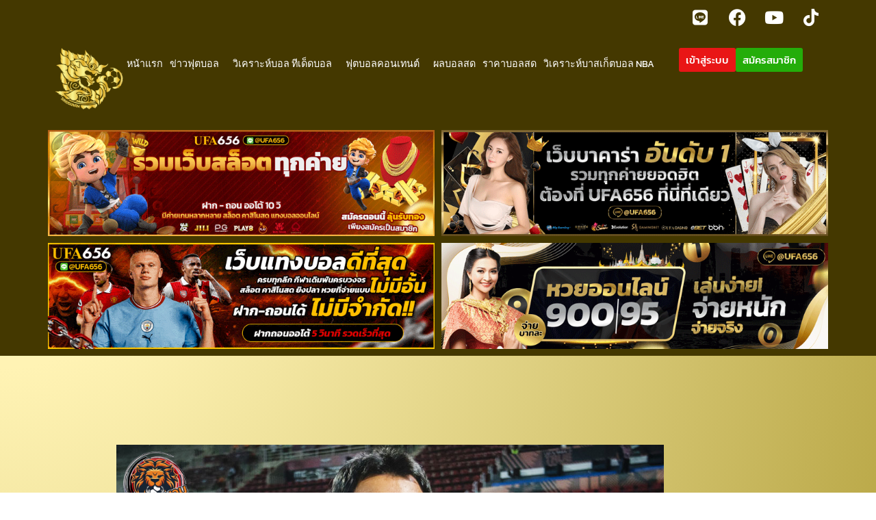

--- FILE ---
content_type: text/html; charset=UTF-8
request_url: https://singsanam.com/30789-2/
body_size: 15921
content:
<!doctype html>
<html lang="en-US" prefix="og: https://ogp.me/ns#">
<head>
	<meta charset="UTF-8">
	<meta name="viewport" content="width=device-width, initial-scale=1">
	<link rel="profile" href="https://gmpg.org/xfn/11">
	
<!-- Search Engine Optimization by Rank Math PRO - https://rankmath.com/ -->
<title>ทำทุกอย่างแล้ว! &quot;โค้ชแบน&quot; ชี้ไม่เข้าใจ &quot;แข้งเทพ&quot; ยิ่งเล่นยิ่งดรอปเกมเจ๊า &quot;บีจี&quot; 1-1 - singsanam.com</title>
<meta name="description" content="ธชตวัน ศรีปาน เฮดโค้ชสโมสรทรู แบงค็อก ยูไนเต็ด เผย ทำทุกวิถีทางแล้ว แต่ไม่เข้าใจ &quot;แข้งเทพ&quot; ยิ่งเล่นยิ่งดรอปลง เกมเปิดบ้านเสมอ บีจี ปทุม ยูไนเต็ด 1-1"/>
<meta name="robots" content="index, follow, max-snippet:-1, max-video-preview:-1, max-image-preview:large"/>
<link rel="canonical" href="https://singsanam.com/30789-2/" />
<meta property="og:locale" content="en_US" />
<meta property="og:type" content="article" />
<meta property="og:title" content="ทำทุกอย่างแล้ว! &quot;โค้ชแบน&quot; ชี้ไม่เข้าใจ &quot;แข้งเทพ&quot; ยิ่งเล่นยิ่งดรอปเกมเจ๊า &quot;บีจี&quot; 1-1 - singsanam.com" />
<meta property="og:description" content="ธชตวัน ศรีปาน เฮดโค้ชสโมสรทรู แบงค็อก ยูไนเต็ด เผย ทำทุกวิถีทางแล้ว แต่ไม่เข้าใจ &quot;แข้งเทพ&quot; ยิ่งเล่นยิ่งดรอปลง เกมเปิดบ้านเสมอ บีจี ปทุม ยูไนเต็ด 1-1" />
<meta property="og:url" content="https://singsanam.com/30789-2/" />
<meta property="og:site_name" content="singsanam.com" />
<meta property="article:section" content="ข่าวฟุตบอลไทย" />
<meta property="og:updated_time" content="2022-03-06T05:35:30+07:00" />
<meta property="og:image" content="https://singsanam.com/wp-content/uploads/2022/03/ปกข่าวลงเว็บ-copy-32.jpg" />
<meta property="og:image:secure_url" content="https://singsanam.com/wp-content/uploads/2022/03/ปกข่าวลงเว็บ-copy-32.jpg" />
<meta property="og:image:width" content="1024" />
<meta property="og:image:height" content="576" />
<meta property="og:image:alt" content="ทำทุกอย่างแล้ว! &#8220;โค้ชแบน&#8221; ชี้ไม่เข้าใจ &#8220;แข้งเทพ&#8221; ยิ่งเล่นยิ่งดรอปเกมเจ๊า &#8220;บีจี&#8221; 1-1" />
<meta property="og:image:type" content="image/jpeg" />
<meta property="article:published_time" content="2022-03-06T05:35:06+07:00" />
<meta property="article:modified_time" content="2022-03-06T05:35:30+07:00" />
<meta name="twitter:card" content="summary_large_image" />
<meta name="twitter:title" content="ทำทุกอย่างแล้ว! &quot;โค้ชแบน&quot; ชี้ไม่เข้าใจ &quot;แข้งเทพ&quot; ยิ่งเล่นยิ่งดรอปเกมเจ๊า &quot;บีจี&quot; 1-1 - singsanam.com" />
<meta name="twitter:description" content="ธชตวัน ศรีปาน เฮดโค้ชสโมสรทรู แบงค็อก ยูไนเต็ด เผย ทำทุกวิถีทางแล้ว แต่ไม่เข้าใจ &quot;แข้งเทพ&quot; ยิ่งเล่นยิ่งดรอปลง เกมเปิดบ้านเสมอ บีจี ปทุม ยูไนเต็ด 1-1" />
<meta name="twitter:image" content="https://singsanam.com/wp-content/uploads/2022/03/ปกข่าวลงเว็บ-copy-32.jpg" />
<meta name="twitter:label1" content="Written by" />
<meta name="twitter:data1" content="Editor" />
<meta name="twitter:label2" content="Time to read" />
<meta name="twitter:data2" content="1 minute" />
<script type="application/ld+json" class="rank-math-schema-pro">{"@context":"https://schema.org","@graph":[{"@type":["Person","Organization"],"@id":"https://singsanam.com/#person","name":"akariansathian","logo":{"@type":"ImageObject","@id":"https://singsanam.com/#logo","url":"https://singsanam.com/wp-content/uploads/2021/03/singsanam-logo-1.png","contentUrl":"https://singsanam.com/wp-content/uploads/2021/03/singsanam-logo-1.png","caption":"akariansathian","inLanguage":"en-US","width":"620","height":"120"},"image":{"@type":"ImageObject","@id":"https://singsanam.com/#logo","url":"https://singsanam.com/wp-content/uploads/2021/03/singsanam-logo-1.png","contentUrl":"https://singsanam.com/wp-content/uploads/2021/03/singsanam-logo-1.png","caption":"akariansathian","inLanguage":"en-US","width":"620","height":"120"}},{"@type":"WebSite","@id":"https://singsanam.com/#website","url":"https://singsanam.com","name":"akariansathian","publisher":{"@id":"https://singsanam.com/#person"},"inLanguage":"en-US"},{"@type":"ImageObject","@id":"https://singsanam.com/wp-content/uploads/2022/03/\u0e1b\u0e01\u0e02\u0e48\u0e32\u0e27\u0e25\u0e07\u0e40\u0e27\u0e47\u0e1a-copy-32.jpg","url":"https://singsanam.com/wp-content/uploads/2022/03/\u0e1b\u0e01\u0e02\u0e48\u0e32\u0e27\u0e25\u0e07\u0e40\u0e27\u0e47\u0e1a-copy-32.jpg","width":"1024","height":"576","inLanguage":"en-US"},{"@type":"WebPage","@id":"https://singsanam.com/30789-2/#webpage","url":"https://singsanam.com/30789-2/","name":"\u0e17\u0e33\u0e17\u0e38\u0e01\u0e2d\u0e22\u0e48\u0e32\u0e07\u0e41\u0e25\u0e49\u0e27! &quot;\u0e42\u0e04\u0e49\u0e0a\u0e41\u0e1a\u0e19&quot; \u0e0a\u0e35\u0e49\u0e44\u0e21\u0e48\u0e40\u0e02\u0e49\u0e32\u0e43\u0e08 &quot;\u0e41\u0e02\u0e49\u0e07\u0e40\u0e17\u0e1e&quot; \u0e22\u0e34\u0e48\u0e07\u0e40\u0e25\u0e48\u0e19\u0e22\u0e34\u0e48\u0e07\u0e14\u0e23\u0e2d\u0e1b\u0e40\u0e01\u0e21\u0e40\u0e08\u0e4a\u0e32 &quot;\u0e1a\u0e35\u0e08\u0e35&quot; 1-1 - singsanam.com","datePublished":"2022-03-06T05:35:06+07:00","dateModified":"2022-03-06T05:35:30+07:00","isPartOf":{"@id":"https://singsanam.com/#website"},"primaryImageOfPage":{"@id":"https://singsanam.com/wp-content/uploads/2022/03/\u0e1b\u0e01\u0e02\u0e48\u0e32\u0e27\u0e25\u0e07\u0e40\u0e27\u0e47\u0e1a-copy-32.jpg"},"inLanguage":"en-US"},{"@type":"Person","@id":"https://singsanam.com/author/editor/","name":"Editor","url":"https://singsanam.com/author/editor/","image":{"@type":"ImageObject","@id":"https://secure.gravatar.com/avatar/4f942f9e90bbb4c7931ee087d631186e1ec057140bf1ed361bc1b816d1b16bab?s=96&amp;d=mm&amp;r=g","url":"https://secure.gravatar.com/avatar/4f942f9e90bbb4c7931ee087d631186e1ec057140bf1ed361bc1b816d1b16bab?s=96&amp;d=mm&amp;r=g","caption":"Editor","inLanguage":"en-US"}},{"@type":"BlogPosting","headline":"\u0e17\u0e33\u0e17\u0e38\u0e01\u0e2d\u0e22\u0e48\u0e32\u0e07\u0e41\u0e25\u0e49\u0e27! &quot;\u0e42\u0e04\u0e49\u0e0a\u0e41\u0e1a\u0e19&quot; \u0e0a\u0e35\u0e49\u0e44\u0e21\u0e48\u0e40\u0e02\u0e49\u0e32\u0e43\u0e08 &quot;\u0e41\u0e02\u0e49\u0e07\u0e40\u0e17\u0e1e&quot; \u0e22\u0e34\u0e48\u0e07\u0e40\u0e25\u0e48\u0e19\u0e22\u0e34\u0e48\u0e07\u0e14\u0e23\u0e2d\u0e1b\u0e40\u0e01\u0e21\u0e40\u0e08\u0e4a\u0e32","datePublished":"2022-03-06T05:35:06+07:00","dateModified":"2022-03-06T05:35:30+07:00","articleSection":"\u0e02\u0e48\u0e32\u0e27\u0e1f\u0e38\u0e15\u0e1a\u0e2d\u0e25\u0e44\u0e17\u0e22","author":{"@id":"https://singsanam.com/author/editor/","name":"Editor"},"publisher":{"@id":"https://singsanam.com/#person"},"description":"\u0e18\u0e0a\u0e15\u0e27\u0e31\u0e19 \u0e28\u0e23\u0e35\u0e1b\u0e32\u0e19 \u0e40\u0e2e\u0e14\u0e42\u0e04\u0e49\u0e0a\u0e2a\u0e42\u0e21\u0e2a\u0e23\u0e17\u0e23\u0e39 \u0e41\u0e1a\u0e07\u0e04\u0e47\u0e2d\u0e01 \u0e22\u0e39\u0e44\u0e19\u0e40\u0e15\u0e47\u0e14 \u0e40\u0e1c\u0e22 \u0e17\u0e33\u0e17\u0e38\u0e01\u0e27\u0e34\u0e16\u0e35\u0e17\u0e32\u0e07\u0e41\u0e25\u0e49\u0e27 \u0e41\u0e15\u0e48\u0e44\u0e21\u0e48\u0e40\u0e02\u0e49\u0e32\u0e43\u0e08 &quot;\u0e41\u0e02\u0e49\u0e07\u0e40\u0e17\u0e1e&quot; \u0e22\u0e34\u0e48\u0e07\u0e40\u0e25\u0e48\u0e19\u0e22\u0e34\u0e48\u0e07\u0e14\u0e23\u0e2d\u0e1b\u0e25\u0e07 \u0e40\u0e01\u0e21\u0e40\u0e1b\u0e34\u0e14\u0e1a\u0e49\u0e32\u0e19\u0e40\u0e2a\u0e21\u0e2d \u0e1a\u0e35\u0e08\u0e35 \u0e1b\u0e17\u0e38\u0e21 \u0e22\u0e39\u0e44\u0e19\u0e40\u0e15\u0e47\u0e14 1-1","name":"\u0e17\u0e33\u0e17\u0e38\u0e01\u0e2d\u0e22\u0e48\u0e32\u0e07\u0e41\u0e25\u0e49\u0e27! &quot;\u0e42\u0e04\u0e49\u0e0a\u0e41\u0e1a\u0e19&quot; \u0e0a\u0e35\u0e49\u0e44\u0e21\u0e48\u0e40\u0e02\u0e49\u0e32\u0e43\u0e08 &quot;\u0e41\u0e02\u0e49\u0e07\u0e40\u0e17\u0e1e&quot; \u0e22\u0e34\u0e48\u0e07\u0e40\u0e25\u0e48\u0e19\u0e22\u0e34\u0e48\u0e07\u0e14\u0e23\u0e2d\u0e1b\u0e40\u0e01\u0e21\u0e40\u0e08\u0e4a\u0e32","@id":"https://singsanam.com/30789-2/#richSnippet","isPartOf":{"@id":"https://singsanam.com/30789-2/#webpage"},"image":{"@id":"https://singsanam.com/wp-content/uploads/2022/03/\u0e1b\u0e01\u0e02\u0e48\u0e32\u0e27\u0e25\u0e07\u0e40\u0e27\u0e47\u0e1a-copy-32.jpg"},"inLanguage":"en-US","mainEntityOfPage":{"@id":"https://singsanam.com/30789-2/#webpage"}}]}</script>
<!-- /Rank Math WordPress SEO plugin -->

<link rel='dns-prefetch' href='//www.googletagmanager.com' />
<link rel="alternate" type="application/rss+xml" title="singsanam.com &raquo; Feed" href="https://singsanam.com/feed/" />
<link rel="alternate" title="oEmbed (JSON)" type="application/json+oembed" href="https://singsanam.com/wp-json/oembed/1.0/embed?url=https%3A%2F%2Fsingsanam.com%2F30789-2%2F" />
<link rel="alternate" title="oEmbed (XML)" type="text/xml+oembed" href="https://singsanam.com/wp-json/oembed/1.0/embed?url=https%3A%2F%2Fsingsanam.com%2F30789-2%2F&#038;format=xml" />
<style id='wp-img-auto-sizes-contain-inline-css'>
img:is([sizes=auto i],[sizes^="auto," i]){contain-intrinsic-size:3000px 1500px}
/*# sourceURL=wp-img-auto-sizes-contain-inline-css */
</style>
<style id='wp-emoji-styles-inline-css'>

	img.wp-smiley, img.emoji {
		display: inline !important;
		border: none !important;
		box-shadow: none !important;
		height: 1em !important;
		width: 1em !important;
		margin: 0 0.07em !important;
		vertical-align: -0.1em !important;
		background: none !important;
		padding: 0 !important;
	}
/*# sourceURL=wp-emoji-styles-inline-css */
</style>
<style id='global-styles-inline-css'>
:root{--wp--preset--aspect-ratio--square: 1;--wp--preset--aspect-ratio--4-3: 4/3;--wp--preset--aspect-ratio--3-4: 3/4;--wp--preset--aspect-ratio--3-2: 3/2;--wp--preset--aspect-ratio--2-3: 2/3;--wp--preset--aspect-ratio--16-9: 16/9;--wp--preset--aspect-ratio--9-16: 9/16;--wp--preset--color--black: #000000;--wp--preset--color--cyan-bluish-gray: #abb8c3;--wp--preset--color--white: #ffffff;--wp--preset--color--pale-pink: #f78da7;--wp--preset--color--vivid-red: #cf2e2e;--wp--preset--color--luminous-vivid-orange: #ff6900;--wp--preset--color--luminous-vivid-amber: #fcb900;--wp--preset--color--light-green-cyan: #7bdcb5;--wp--preset--color--vivid-green-cyan: #00d084;--wp--preset--color--pale-cyan-blue: #8ed1fc;--wp--preset--color--vivid-cyan-blue: #0693e3;--wp--preset--color--vivid-purple: #9b51e0;--wp--preset--gradient--vivid-cyan-blue-to-vivid-purple: linear-gradient(135deg,rgb(6,147,227) 0%,rgb(155,81,224) 100%);--wp--preset--gradient--light-green-cyan-to-vivid-green-cyan: linear-gradient(135deg,rgb(122,220,180) 0%,rgb(0,208,130) 100%);--wp--preset--gradient--luminous-vivid-amber-to-luminous-vivid-orange: linear-gradient(135deg,rgb(252,185,0) 0%,rgb(255,105,0) 100%);--wp--preset--gradient--luminous-vivid-orange-to-vivid-red: linear-gradient(135deg,rgb(255,105,0) 0%,rgb(207,46,46) 100%);--wp--preset--gradient--very-light-gray-to-cyan-bluish-gray: linear-gradient(135deg,rgb(238,238,238) 0%,rgb(169,184,195) 100%);--wp--preset--gradient--cool-to-warm-spectrum: linear-gradient(135deg,rgb(74,234,220) 0%,rgb(151,120,209) 20%,rgb(207,42,186) 40%,rgb(238,44,130) 60%,rgb(251,105,98) 80%,rgb(254,248,76) 100%);--wp--preset--gradient--blush-light-purple: linear-gradient(135deg,rgb(255,206,236) 0%,rgb(152,150,240) 100%);--wp--preset--gradient--blush-bordeaux: linear-gradient(135deg,rgb(254,205,165) 0%,rgb(254,45,45) 50%,rgb(107,0,62) 100%);--wp--preset--gradient--luminous-dusk: linear-gradient(135deg,rgb(255,203,112) 0%,rgb(199,81,192) 50%,rgb(65,88,208) 100%);--wp--preset--gradient--pale-ocean: linear-gradient(135deg,rgb(255,245,203) 0%,rgb(182,227,212) 50%,rgb(51,167,181) 100%);--wp--preset--gradient--electric-grass: linear-gradient(135deg,rgb(202,248,128) 0%,rgb(113,206,126) 100%);--wp--preset--gradient--midnight: linear-gradient(135deg,rgb(2,3,129) 0%,rgb(40,116,252) 100%);--wp--preset--font-size--small: 13px;--wp--preset--font-size--medium: 20px;--wp--preset--font-size--large: 36px;--wp--preset--font-size--x-large: 42px;--wp--preset--spacing--20: 0.44rem;--wp--preset--spacing--30: 0.67rem;--wp--preset--spacing--40: 1rem;--wp--preset--spacing--50: 1.5rem;--wp--preset--spacing--60: 2.25rem;--wp--preset--spacing--70: 3.38rem;--wp--preset--spacing--80: 5.06rem;--wp--preset--shadow--natural: 6px 6px 9px rgba(0, 0, 0, 0.2);--wp--preset--shadow--deep: 12px 12px 50px rgba(0, 0, 0, 0.4);--wp--preset--shadow--sharp: 6px 6px 0px rgba(0, 0, 0, 0.2);--wp--preset--shadow--outlined: 6px 6px 0px -3px rgb(255, 255, 255), 6px 6px rgb(0, 0, 0);--wp--preset--shadow--crisp: 6px 6px 0px rgb(0, 0, 0);}:root { --wp--style--global--content-size: 800px;--wp--style--global--wide-size: 1200px; }:where(body) { margin: 0; }.wp-site-blocks > .alignleft { float: left; margin-right: 2em; }.wp-site-blocks > .alignright { float: right; margin-left: 2em; }.wp-site-blocks > .aligncenter { justify-content: center; margin-left: auto; margin-right: auto; }:where(.wp-site-blocks) > * { margin-block-start: 24px; margin-block-end: 0; }:where(.wp-site-blocks) > :first-child { margin-block-start: 0; }:where(.wp-site-blocks) > :last-child { margin-block-end: 0; }:root { --wp--style--block-gap: 24px; }:root :where(.is-layout-flow) > :first-child{margin-block-start: 0;}:root :where(.is-layout-flow) > :last-child{margin-block-end: 0;}:root :where(.is-layout-flow) > *{margin-block-start: 24px;margin-block-end: 0;}:root :where(.is-layout-constrained) > :first-child{margin-block-start: 0;}:root :where(.is-layout-constrained) > :last-child{margin-block-end: 0;}:root :where(.is-layout-constrained) > *{margin-block-start: 24px;margin-block-end: 0;}:root :where(.is-layout-flex){gap: 24px;}:root :where(.is-layout-grid){gap: 24px;}.is-layout-flow > .alignleft{float: left;margin-inline-start: 0;margin-inline-end: 2em;}.is-layout-flow > .alignright{float: right;margin-inline-start: 2em;margin-inline-end: 0;}.is-layout-flow > .aligncenter{margin-left: auto !important;margin-right: auto !important;}.is-layout-constrained > .alignleft{float: left;margin-inline-start: 0;margin-inline-end: 2em;}.is-layout-constrained > .alignright{float: right;margin-inline-start: 2em;margin-inline-end: 0;}.is-layout-constrained > .aligncenter{margin-left: auto !important;margin-right: auto !important;}.is-layout-constrained > :where(:not(.alignleft):not(.alignright):not(.alignfull)){max-width: var(--wp--style--global--content-size);margin-left: auto !important;margin-right: auto !important;}.is-layout-constrained > .alignwide{max-width: var(--wp--style--global--wide-size);}body .is-layout-flex{display: flex;}.is-layout-flex{flex-wrap: wrap;align-items: center;}.is-layout-flex > :is(*, div){margin: 0;}body .is-layout-grid{display: grid;}.is-layout-grid > :is(*, div){margin: 0;}body{padding-top: 0px;padding-right: 0px;padding-bottom: 0px;padding-left: 0px;}a:where(:not(.wp-element-button)){text-decoration: underline;}:root :where(.wp-element-button, .wp-block-button__link){background-color: #32373c;border-width: 0;color: #fff;font-family: inherit;font-size: inherit;font-style: inherit;font-weight: inherit;letter-spacing: inherit;line-height: inherit;padding-top: calc(0.667em + 2px);padding-right: calc(1.333em + 2px);padding-bottom: calc(0.667em + 2px);padding-left: calc(1.333em + 2px);text-decoration: none;text-transform: inherit;}.has-black-color{color: var(--wp--preset--color--black) !important;}.has-cyan-bluish-gray-color{color: var(--wp--preset--color--cyan-bluish-gray) !important;}.has-white-color{color: var(--wp--preset--color--white) !important;}.has-pale-pink-color{color: var(--wp--preset--color--pale-pink) !important;}.has-vivid-red-color{color: var(--wp--preset--color--vivid-red) !important;}.has-luminous-vivid-orange-color{color: var(--wp--preset--color--luminous-vivid-orange) !important;}.has-luminous-vivid-amber-color{color: var(--wp--preset--color--luminous-vivid-amber) !important;}.has-light-green-cyan-color{color: var(--wp--preset--color--light-green-cyan) !important;}.has-vivid-green-cyan-color{color: var(--wp--preset--color--vivid-green-cyan) !important;}.has-pale-cyan-blue-color{color: var(--wp--preset--color--pale-cyan-blue) !important;}.has-vivid-cyan-blue-color{color: var(--wp--preset--color--vivid-cyan-blue) !important;}.has-vivid-purple-color{color: var(--wp--preset--color--vivid-purple) !important;}.has-black-background-color{background-color: var(--wp--preset--color--black) !important;}.has-cyan-bluish-gray-background-color{background-color: var(--wp--preset--color--cyan-bluish-gray) !important;}.has-white-background-color{background-color: var(--wp--preset--color--white) !important;}.has-pale-pink-background-color{background-color: var(--wp--preset--color--pale-pink) !important;}.has-vivid-red-background-color{background-color: var(--wp--preset--color--vivid-red) !important;}.has-luminous-vivid-orange-background-color{background-color: var(--wp--preset--color--luminous-vivid-orange) !important;}.has-luminous-vivid-amber-background-color{background-color: var(--wp--preset--color--luminous-vivid-amber) !important;}.has-light-green-cyan-background-color{background-color: var(--wp--preset--color--light-green-cyan) !important;}.has-vivid-green-cyan-background-color{background-color: var(--wp--preset--color--vivid-green-cyan) !important;}.has-pale-cyan-blue-background-color{background-color: var(--wp--preset--color--pale-cyan-blue) !important;}.has-vivid-cyan-blue-background-color{background-color: var(--wp--preset--color--vivid-cyan-blue) !important;}.has-vivid-purple-background-color{background-color: var(--wp--preset--color--vivid-purple) !important;}.has-black-border-color{border-color: var(--wp--preset--color--black) !important;}.has-cyan-bluish-gray-border-color{border-color: var(--wp--preset--color--cyan-bluish-gray) !important;}.has-white-border-color{border-color: var(--wp--preset--color--white) !important;}.has-pale-pink-border-color{border-color: var(--wp--preset--color--pale-pink) !important;}.has-vivid-red-border-color{border-color: var(--wp--preset--color--vivid-red) !important;}.has-luminous-vivid-orange-border-color{border-color: var(--wp--preset--color--luminous-vivid-orange) !important;}.has-luminous-vivid-amber-border-color{border-color: var(--wp--preset--color--luminous-vivid-amber) !important;}.has-light-green-cyan-border-color{border-color: var(--wp--preset--color--light-green-cyan) !important;}.has-vivid-green-cyan-border-color{border-color: var(--wp--preset--color--vivid-green-cyan) !important;}.has-pale-cyan-blue-border-color{border-color: var(--wp--preset--color--pale-cyan-blue) !important;}.has-vivid-cyan-blue-border-color{border-color: var(--wp--preset--color--vivid-cyan-blue) !important;}.has-vivid-purple-border-color{border-color: var(--wp--preset--color--vivid-purple) !important;}.has-vivid-cyan-blue-to-vivid-purple-gradient-background{background: var(--wp--preset--gradient--vivid-cyan-blue-to-vivid-purple) !important;}.has-light-green-cyan-to-vivid-green-cyan-gradient-background{background: var(--wp--preset--gradient--light-green-cyan-to-vivid-green-cyan) !important;}.has-luminous-vivid-amber-to-luminous-vivid-orange-gradient-background{background: var(--wp--preset--gradient--luminous-vivid-amber-to-luminous-vivid-orange) !important;}.has-luminous-vivid-orange-to-vivid-red-gradient-background{background: var(--wp--preset--gradient--luminous-vivid-orange-to-vivid-red) !important;}.has-very-light-gray-to-cyan-bluish-gray-gradient-background{background: var(--wp--preset--gradient--very-light-gray-to-cyan-bluish-gray) !important;}.has-cool-to-warm-spectrum-gradient-background{background: var(--wp--preset--gradient--cool-to-warm-spectrum) !important;}.has-blush-light-purple-gradient-background{background: var(--wp--preset--gradient--blush-light-purple) !important;}.has-blush-bordeaux-gradient-background{background: var(--wp--preset--gradient--blush-bordeaux) !important;}.has-luminous-dusk-gradient-background{background: var(--wp--preset--gradient--luminous-dusk) !important;}.has-pale-ocean-gradient-background{background: var(--wp--preset--gradient--pale-ocean) !important;}.has-electric-grass-gradient-background{background: var(--wp--preset--gradient--electric-grass) !important;}.has-midnight-gradient-background{background: var(--wp--preset--gradient--midnight) !important;}.has-small-font-size{font-size: var(--wp--preset--font-size--small) !important;}.has-medium-font-size{font-size: var(--wp--preset--font-size--medium) !important;}.has-large-font-size{font-size: var(--wp--preset--font-size--large) !important;}.has-x-large-font-size{font-size: var(--wp--preset--font-size--x-large) !important;}
:root :where(.wp-block-pullquote){font-size: 1.5em;line-height: 1.6;}
/*# sourceURL=global-styles-inline-css */
</style>
<link rel='stylesheet' id='hello-elementor-css' href='https://singsanam.com/wp-content/themes/hello-elementor/assets/css/reset.css?ver=3.4.6' media='all' />
<link rel='stylesheet' id='hello-elementor-theme-style-css' href='https://singsanam.com/wp-content/themes/hello-elementor/assets/css/theme.css?ver=3.4.6' media='all' />
<link rel='stylesheet' id='hello-elementor-header-footer-css' href='https://singsanam.com/wp-content/themes/hello-elementor/assets/css/header-footer.css?ver=3.4.6' media='all' />
<link rel='stylesheet' id='e-animation-pulse-grow-css' href='https://singsanam.com/wp-content/plugins/elementor/assets/lib/animations/styles/e-animation-pulse-grow.min.css?ver=3.34.2' media='all' />
<link rel='stylesheet' id='elementor-frontend-css' href='https://singsanam.com/wp-content/plugins/elementor/assets/css/frontend.min.css?ver=3.34.2' media='all' />
<link rel='stylesheet' id='widget-social-icons-css' href='https://singsanam.com/wp-content/plugins/elementor/assets/css/widget-social-icons.min.css?ver=3.34.2' media='all' />
<link rel='stylesheet' id='e-apple-webkit-css' href='https://singsanam.com/wp-content/plugins/elementor/assets/css/conditionals/apple-webkit.min.css?ver=3.34.2' media='all' />
<link rel='stylesheet' id='widget-image-css' href='https://singsanam.com/wp-content/plugins/elementor/assets/css/widget-image.min.css?ver=3.34.2' media='all' />
<link rel='stylesheet' id='widget-nav-menu-css' href='https://singsanam.com/wp-content/plugins/elementor-pro/assets/css/widget-nav-menu.min.css?ver=3.34.0' media='all' />
<link rel='stylesheet' id='elementor-icons-css' href='https://singsanam.com/wp-content/plugins/elementor/assets/lib/eicons/css/elementor-icons.min.css?ver=5.46.0' media='all' />
<link rel='stylesheet' id='elementor-post-9-css' href='https://singsanam.com/wp-content/uploads/elementor/css/post-9.css?ver=1769086658' media='all' />
<link rel='stylesheet' id='elementor-post-14-css' href='https://singsanam.com/wp-content/uploads/elementor/css/post-14.css?ver=1769086658' media='all' />
<link rel='stylesheet' id='elementor-post-29-css' href='https://singsanam.com/wp-content/uploads/elementor/css/post-29.css?ver=1769086658' media='all' />
<link rel='stylesheet' id='taxopress-frontend-css-css' href='https://singsanam.com/wp-content/plugins/simple-tags/assets/frontend/css/frontend.css?ver=3.43.0' media='all' />
<link rel='stylesheet' id='hello-elementor-child-style-css' href='https://singsanam.com/wp-content/themes/hello-theme-child-master/style.css?ver=2.0.0' media='all' />
<link rel='stylesheet' id='wpr-text-animations-css-css' href='https://singsanam.com/wp-content/plugins/royal-elementor-addons/assets/css/lib/animations/text-animations.min.css?ver=1.7.1045' media='all' />
<link rel='stylesheet' id='wpr-addons-css-css' href='https://singsanam.com/wp-content/plugins/royal-elementor-addons/assets/css/frontend.min.css?ver=1.7.1045' media='all' />
<link rel='stylesheet' id='font-awesome-5-all-css' href='https://singsanam.com/wp-content/plugins/elementor/assets/lib/font-awesome/css/all.min.css?ver=1.7.1045' media='all' />
<link rel='stylesheet' id='elementor-gf-local-kanit-css' href='https://singsanam.com/wp-content/uploads/elementor/google-fonts/css/kanit.css?ver=1743046625' media='all' />
<link rel='stylesheet' id='elementor-icons-shared-0-css' href='https://singsanam.com/wp-content/plugins/elementor/assets/lib/font-awesome/css/fontawesome.min.css?ver=5.15.3' media='all' />
<link rel='stylesheet' id='elementor-icons-fa-brands-css' href='https://singsanam.com/wp-content/plugins/elementor/assets/lib/font-awesome/css/brands.min.css?ver=5.15.3' media='all' />
<script data-cfasync="false" src="https://singsanam.com/wp-includes/js/jquery/jquery.min.js?ver=3.7.1" id="jquery-core-js"></script>
<script data-cfasync="false" src="https://singsanam.com/wp-includes/js/jquery/jquery-migrate.min.js?ver=3.4.1" id="jquery-migrate-js"></script>
<script src="https://singsanam.com/wp-content/plugins/simple-tags/assets/frontend/js/frontend.js?ver=3.43.0" id="taxopress-frontend-js-js"></script>
<link rel="https://api.w.org/" href="https://singsanam.com/wp-json/" /><link rel="alternate" title="JSON" type="application/json" href="https://singsanam.com/wp-json/wp/v2/posts/30789" /><link rel="EditURI" type="application/rsd+xml" title="RSD" href="https://singsanam.com/xmlrpc.php?rsd" />

<link rel='shortlink' href='https://singsanam.com/?p=30789' />
<meta name="generator" content="Site Kit by Google 1.170.0" /><meta name="generator" content="Elementor 3.34.2; features: additional_custom_breakpoints; settings: css_print_method-external, google_font-enabled, font_display-auto">
<meta name="google-site-verification" content="VPSOnICUq0cgY3NqkcrWYYhM4WS8M199Rt55FB8M9zE" />
<style>
	.-tags .elementor-post-info__terms-list-item{
		border-radius: 10px;
    background: #eeeeee;
    padding: 2px 10px;
    color: #000;
	}
	.-tags .elementor-post-info__terms-list-item:not(:last-child){
		margin-right : 5px
	}
	.-tags .elementor-post-info__terms-list-item:hover{
		color : #e56b03
	}	
	.-tags .elementor-post-info__item-prefix{
		border-radius: 10px;
    background: #e56b03;
    padding: 2px 10px;
    color: #fff;
    font-weight: bold;
	}
</style>

<!-- Meta Pixel Code -->
<script type='text/javascript'>
!function(f,b,e,v,n,t,s){if(f.fbq)return;n=f.fbq=function(){n.callMethod?
n.callMethod.apply(n,arguments):n.queue.push(arguments)};if(!f._fbq)f._fbq=n;
n.push=n;n.loaded=!0;n.version='2.0';n.queue=[];t=b.createElement(e);t.async=!0;
t.src=v;s=b.getElementsByTagName(e)[0];s.parentNode.insertBefore(t,s)}(window,
document,'script','https://connect.facebook.net/en_US/fbevents.js');
</script>
<!-- End Meta Pixel Code -->
<script type='text/javascript'>var url = window.location.origin + '?ob=open-bridge';
            fbq('set', 'openbridge', '875378689980891', url);
fbq('init', '875378689980891', {}, {
    "agent": "wordpress-6.9-4.1.5"
})</script><script type='text/javascript'>
    fbq('track', 'PageView', []);
  </script>			<style>
				.e-con.e-parent:nth-of-type(n+4):not(.e-lazyloaded):not(.e-no-lazyload),
				.e-con.e-parent:nth-of-type(n+4):not(.e-lazyloaded):not(.e-no-lazyload) * {
					background-image: none !important;
				}
				@media screen and (max-height: 1024px) {
					.e-con.e-parent:nth-of-type(n+3):not(.e-lazyloaded):not(.e-no-lazyload),
					.e-con.e-parent:nth-of-type(n+3):not(.e-lazyloaded):not(.e-no-lazyload) * {
						background-image: none !important;
					}
				}
				@media screen and (max-height: 640px) {
					.e-con.e-parent:nth-of-type(n+2):not(.e-lazyloaded):not(.e-no-lazyload),
					.e-con.e-parent:nth-of-type(n+2):not(.e-lazyloaded):not(.e-no-lazyload) * {
						background-image: none !important;
					}
				}
			</style>
			<meta name="facebook-domain-verification" content="7khn0all8gddu8mfd6a17rjuqasmtb" />
<meta name="google-site-verification" content="kT9MSlD40DEfYR58v0o5lRUtLoN3xULjhKiq9CkU0Sc" />

<!-- Google tag (gtag.js) -->
<script async src="https://www.googletagmanager.com/gtag/js?id=G-5J6912DW6E"></script>
<script>
  window.dataLayer = window.dataLayer || [];
  function gtag(){dataLayer.push(arguments);}
  gtag('js', new Date());

  gtag('config', 'G-5J6912DW6E');
</script><link rel="icon" href="https://singsanam.com/wp-content/uploads/2021/03/สิงห์สนาม.png" sizes="32x32" />
<link rel="icon" href="https://singsanam.com/wp-content/uploads/2021/03/สิงห์สนาม.png" sizes="192x192" />
<link rel="apple-touch-icon" href="https://singsanam.com/wp-content/uploads/2021/03/สิงห์สนาม.png" />
<meta name="msapplication-TileImage" content="https://singsanam.com/wp-content/uploads/2021/03/สิงห์สนาม.png" />
<style id="wpr_lightbox_styles">
				.lg-backdrop {
					background-color: rgba(0,0,0,0.6) !important;
				}
				.lg-toolbar,
				.lg-dropdown {
					background-color: rgba(0,0,0,0.8) !important;
				}
				.lg-dropdown:after {
					border-bottom-color: rgba(0,0,0,0.8) !important;
				}
				.lg-sub-html {
					background-color: rgba(0,0,0,0.8) !important;
				}
				.lg-thumb-outer,
				.lg-progress-bar {
					background-color: #444444 !important;
				}
				.lg-progress {
					background-color: #a90707 !important;
				}
				.lg-icon {
					color: #efefef !important;
					font-size: 20px !important;
				}
				.lg-icon.lg-toogle-thumb {
					font-size: 24px !important;
				}
				.lg-icon:hover,
				.lg-dropdown-text:hover {
					color: #ffffff !important;
				}
				.lg-sub-html,
				.lg-dropdown-text {
					color: #efefef !important;
					font-size: 14px !important;
				}
				#lg-counter {
					color: #efefef !important;
					font-size: 14px !important;
				}
				.lg-prev,
				.lg-next {
					font-size: 35px !important;
				}

				/* Defaults */
				.lg-icon {
				background-color: transparent !important;
				}

				#lg-counter {
				opacity: 0.9;
				}

				.lg-thumb-outer {
				padding: 0 10px;
				}

				.lg-thumb-item {
				border-radius: 0 !important;
				border: none !important;
				opacity: 0.5;
				}

				.lg-thumb-item.active {
					opacity: 1;
				}
	         </style></head>
<body class="wp-singular post-template-default single single-post postid-30789 single-format-standard wp-custom-logo wp-embed-responsive wp-theme-hello-elementor wp-child-theme-hello-theme-child-master hello-elementor-default elementor-default elementor-kit-9 elementor-page elementor-page-30789">



<!-- Meta Pixel Code -->
<noscript>
<img height="1" width="1" style="display:none" alt="fbpx"
src="https://www.facebook.com/tr?id=875378689980891&ev=PageView&noscript=1" />
</noscript>
<!-- End Meta Pixel Code -->

<a class="skip-link screen-reader-text" href="#content">Skip to content</a>

		<header data-elementor-type="header" data-elementor-id="14" class="elementor elementor-14 elementor-location-header" data-elementor-post-type="elementor_library">
			<div class="elementor-element elementor-element-129537f elementor-hidden-tablet elementor-hidden-mobile e-flex e-con-boxed wpr-particle-no wpr-jarallax-no wpr-parallax-no wpr-sticky-section-no e-con e-parent" data-id="129537f" data-element_type="container" data-settings="{&quot;background_background&quot;:&quot;classic&quot;}">
					<div class="e-con-inner">
				<div class="elementor-element elementor-element-21e579a elementor-shape-rounded elementor-grid-0 e-grid-align-center elementor-widget elementor-widget-social-icons" data-id="21e579a" data-element_type="widget" data-widget_type="social-icons.default">
				<div class="elementor-widget-container">
							<div class="elementor-social-icons-wrapper elementor-grid" role="list">
							<span class="elementor-grid-item" role="listitem">
					<a class="elementor-icon elementor-social-icon elementor-social-icon-line elementor-animation-pulse-grow elementor-repeater-item-9e4f8e2" href="https://line.me/R/ti/p/@384hbtdg" target="_blank">
						<span class="elementor-screen-only">Line</span>
						<i aria-hidden="true" class="fab fa-line"></i>					</a>
				</span>
							<span class="elementor-grid-item" role="listitem">
					<a class="elementor-icon elementor-social-icon elementor-social-icon-facebook elementor-animation-pulse-grow elementor-repeater-item-5d1684c" href="https://www.facebook.com/singsaname.official" target="_blank">
						<span class="elementor-screen-only">Facebook</span>
						<i aria-hidden="true" class="fab fa-facebook"></i>					</a>
				</span>
							<span class="elementor-grid-item" role="listitem">
					<a class="elementor-icon elementor-social-icon elementor-social-icon-youtube elementor-animation-pulse-grow elementor-repeater-item-a7ac5d4" href="https://www.youtube.com/@singsanamfootball/featured" target="_blank">
						<span class="elementor-screen-only">Youtube</span>
						<i aria-hidden="true" class="fab fa-youtube"></i>					</a>
				</span>
							<span class="elementor-grid-item" role="listitem">
					<a class="elementor-icon elementor-social-icon elementor-social-icon-tiktok elementor-animation-pulse-grow elementor-repeater-item-1eb71fc" href="https://www.tiktok.com/@singsanam_football?lang=th-TH" target="_blank">
						<span class="elementor-screen-only">Tiktok</span>
						<i aria-hidden="true" class="fab fa-tiktok"></i>					</a>
				</span>
					</div>
						</div>
				</div>
					</div>
				</div>
		<div class="elementor-element elementor-element-7e28976 e-flex e-con-boxed wpr-particle-no wpr-jarallax-no wpr-parallax-no wpr-sticky-section-no e-con e-parent" data-id="7e28976" data-element_type="container" data-settings="{&quot;background_background&quot;:&quot;classic&quot;}">
					<div class="e-con-inner">
		<div class="elementor-element elementor-element-e977169 e-con-full e-flex wpr-particle-no wpr-jarallax-no wpr-parallax-no wpr-sticky-section-no e-con e-child" data-id="e977169" data-element_type="container" data-settings="{&quot;background_background&quot;:&quot;classic&quot;}">
				<div class="elementor-element elementor-element-51911eb e-transform elementor-widget elementor-widget-theme-site-logo elementor-widget-image" data-id="51911eb" data-element_type="widget" data-settings="{&quot;_transform_scale_effect_hover&quot;:{&quot;unit&quot;:&quot;px&quot;,&quot;size&quot;:1.1,&quot;sizes&quot;:[]},&quot;_transform_scale_effect_hover_tablet&quot;:{&quot;unit&quot;:&quot;px&quot;,&quot;size&quot;:&quot;&quot;,&quot;sizes&quot;:[]},&quot;_transform_scale_effect_hover_mobile&quot;:{&quot;unit&quot;:&quot;px&quot;,&quot;size&quot;:&quot;&quot;,&quot;sizes&quot;:[]}}" data-widget_type="theme-site-logo.default">
				<div class="elementor-widget-container">
											<a href="https://singsanam.com">
			<img width="129" height="116" src="https://singsanam.com/wp-content/uploads/2021/03/สิงห์สนาม.png" class="attachment-full size-full wp-image-99144" alt="สิงห์สนาม" />				</a>
											</div>
				</div>
				<div class="elementor-element elementor-element-4c49ac8 elementor-nav-menu__align-start elementor-nav-menu--dropdown-mobile elementor-nav-menu__text-align-center elementor-nav-menu--stretch elementor-nav-menu--toggle elementor-nav-menu--burger elementor-widget elementor-widget-nav-menu" data-id="4c49ac8" data-element_type="widget" data-settings="{&quot;submenu_icon&quot;:{&quot;value&quot;:&quot;&lt;i class=\&quot;\&quot; aria-hidden=\&quot;true\&quot;&gt;&lt;\/i&gt;&quot;,&quot;library&quot;:&quot;&quot;},&quot;full_width&quot;:&quot;stretch&quot;,&quot;layout&quot;:&quot;horizontal&quot;,&quot;toggle&quot;:&quot;burger&quot;}" data-widget_type="nav-menu.default">
				<div class="elementor-widget-container">
								<nav aria-label="Menu" class="elementor-nav-menu--main elementor-nav-menu__container elementor-nav-menu--layout-horizontal e--pointer-background e--animation-fade">
				<ul id="menu-1-4c49ac8" class="elementor-nav-menu"><li class="menu-item menu-item-type-custom menu-item-object-custom menu-item-home menu-item-53131"><a href="https://singsanam.com/" class="elementor-item">หน้าแรก</a></li>
<li class="menu-item menu-item-type-post_type menu-item-object-page menu-item-has-children menu-item-39858"><a href="https://singsanam.com/%e0%b8%82%e0%b9%88%e0%b8%b2%e0%b8%a7%e0%b8%9f%e0%b8%b8%e0%b8%95%e0%b8%9a%e0%b8%ad%e0%b8%a5/" class="elementor-item">ข่าวฟุตบอล</a>
<ul class="sub-menu elementor-nav-menu--dropdown">
	<li class="menu-item menu-item-type-post_type menu-item-object-page menu-item-39903"><a href="https://singsanam.com/%e0%b8%82%e0%b9%88%e0%b8%b2%e0%b8%a7%e0%b8%9f%e0%b8%b8%e0%b8%95%e0%b8%9a%e0%b8%ad%e0%b8%a5%e0%b8%95%e0%b9%88%e0%b8%b2%e0%b8%87%e0%b8%9b%e0%b8%a3%e0%b8%b0%e0%b9%80%e0%b8%97%e0%b8%a8/" class="elementor-sub-item">ข่าวฟุตบอลต่างประเทศ</a></li>
	<li class="menu-item menu-item-type-post_type menu-item-object-page menu-item-40950"><a href="https://singsanam.com/%e0%b8%82%e0%b9%88%e0%b8%b2%e0%b8%a7%e0%b8%9f%e0%b8%b8%e0%b8%95%e0%b8%9a%e0%b8%ad%e0%b8%a5%e0%b9%84%e0%b8%97%e0%b8%a2/" class="elementor-sub-item">ข่าวฟุตบอลไทย</a></li>
</ul>
</li>
<li class="menu-item menu-item-type-post_type menu-item-object-page menu-item-has-children menu-item-39861"><a href="https://singsanam.com/%e0%b8%97%e0%b8%b5%e0%b9%80%e0%b8%94%e0%b9%87%e0%b8%94%e0%b8%9a%e0%b8%ad%e0%b8%a5%e0%b9%84%e0%b8%97%e0%b8%a2%e0%b8%a5%e0%b8%b5%e0%b8%81/" class="elementor-item">วิเคราะห์บอล ทีเด็ดบอล</a>
<ul class="sub-menu elementor-nav-menu--dropdown">
	<li class="menu-item menu-item-type-post_type menu-item-object-page menu-item-39862"><a href="https://singsanam.com/%e0%b8%a7%e0%b8%b4%e0%b9%80%e0%b8%84%e0%b8%a3%e0%b8%b2%e0%b8%b0%e0%b8%ab%e0%b9%8c%e0%b8%9a%e0%b8%ad%e0%b8%a5%e0%b8%95%e0%b9%88%e0%b8%b2%e0%b8%87%e0%b8%9b%e0%b8%a3%e0%b8%b0%e0%b9%80%e0%b8%97%e0%b8%a8/" class="elementor-sub-item">วิเคราะห์บอลต่างประเทศ</a></li>
	<li class="menu-item menu-item-type-post_type menu-item-object-page menu-item-39864"><a href="https://singsanam.com/%e0%b8%a7%e0%b8%b4%e0%b9%80%e0%b8%84%e0%b8%a3%e0%b8%b2%e0%b8%b0%e0%b8%ab%e0%b9%8c%e0%b8%9a%e0%b8%ad%e0%b8%a5%e0%b9%84%e0%b8%97%e0%b8%a2/" class="elementor-sub-item">วิเคราะห์บอลไทย</a></li>
</ul>
</li>
<li class="menu-item menu-item-type-post_type menu-item-object-page menu-item-has-children menu-item-39860"><a href="https://singsanam.com/%e0%b8%9f%e0%b8%b8%e0%b8%95%e0%b8%9a%e0%b8%ad%e0%b8%a5%e0%b8%84%e0%b8%ad%e0%b8%99%e0%b9%80%e0%b8%97%e0%b8%99%e0%b8%95%e0%b9%8c/" class="elementor-item">ฟุตบอลคอนเทนต์</a>
<ul class="sub-menu elementor-nav-menu--dropdown">
	<li class="menu-item menu-item-type-post_type menu-item-object-page menu-item-43764"><a href="https://singsanam.com/%e0%b8%9b%e0%b8%a3%e0%b8%b0%e0%b8%a7%e0%b8%b1%e0%b8%95%e0%b8%b4%e0%b8%99%e0%b8%b1%e0%b8%81%e0%b8%9f%e0%b8%b8%e0%b8%95%e0%b8%9a%e0%b8%ad%e0%b8%a5/" class="elementor-sub-item">ประวัตินักฟุตบอล</a></li>
</ul>
</li>
<li class="menu-item menu-item-type-post_type menu-item-object-page menu-item-42343"><a href="https://singsanam.com/%e0%b8%9c%e0%b8%a5%e0%b8%9a%e0%b8%ad%e0%b8%a5%e0%b8%aa%e0%b8%94888/" class="elementor-item">ผลบอลสด</a></li>
<li class="menu-item menu-item-type-post_type menu-item-object-page menu-item-42299"><a href="https://singsanam.com/%e0%b8%a3%e0%b8%b2%e0%b8%84%e0%b8%b2%e0%b8%9a%e0%b8%ad%e0%b8%a5%e0%b8%aa%e0%b8%94/" class="elementor-item">ราคาบอลสด</a></li>
<li class="menu-item menu-item-type-post_type menu-item-object-page menu-item-81151"><a href="https://singsanam.com/%e0%b8%a7%e0%b8%b4%e0%b9%80%e0%b8%84%e0%b8%a3%e0%b8%b2%e0%b8%b0%e0%b8%ab%e0%b9%8c%e0%b8%9a%e0%b8%b2%e0%b8%aa/" class="elementor-item">วิเคราะห์บาสเก็ตบอล NBA</a></li>
</ul>			</nav>
					<div class="elementor-menu-toggle" role="button" tabindex="0" aria-label="Menu Toggle" aria-expanded="false">
			<i aria-hidden="true" role="presentation" class="elementor-menu-toggle__icon--open eicon-menu-bar"></i><i aria-hidden="true" role="presentation" class="elementor-menu-toggle__icon--close eicon-close"></i>		</div>
					<nav class="elementor-nav-menu--dropdown elementor-nav-menu__container" aria-hidden="true">
				<ul id="menu-2-4c49ac8" class="elementor-nav-menu"><li class="menu-item menu-item-type-custom menu-item-object-custom menu-item-home menu-item-53131"><a href="https://singsanam.com/" class="elementor-item" tabindex="-1">หน้าแรก</a></li>
<li class="menu-item menu-item-type-post_type menu-item-object-page menu-item-has-children menu-item-39858"><a href="https://singsanam.com/%e0%b8%82%e0%b9%88%e0%b8%b2%e0%b8%a7%e0%b8%9f%e0%b8%b8%e0%b8%95%e0%b8%9a%e0%b8%ad%e0%b8%a5/" class="elementor-item" tabindex="-1">ข่าวฟุตบอล</a>
<ul class="sub-menu elementor-nav-menu--dropdown">
	<li class="menu-item menu-item-type-post_type menu-item-object-page menu-item-39903"><a href="https://singsanam.com/%e0%b8%82%e0%b9%88%e0%b8%b2%e0%b8%a7%e0%b8%9f%e0%b8%b8%e0%b8%95%e0%b8%9a%e0%b8%ad%e0%b8%a5%e0%b8%95%e0%b9%88%e0%b8%b2%e0%b8%87%e0%b8%9b%e0%b8%a3%e0%b8%b0%e0%b9%80%e0%b8%97%e0%b8%a8/" class="elementor-sub-item" tabindex="-1">ข่าวฟุตบอลต่างประเทศ</a></li>
	<li class="menu-item menu-item-type-post_type menu-item-object-page menu-item-40950"><a href="https://singsanam.com/%e0%b8%82%e0%b9%88%e0%b8%b2%e0%b8%a7%e0%b8%9f%e0%b8%b8%e0%b8%95%e0%b8%9a%e0%b8%ad%e0%b8%a5%e0%b9%84%e0%b8%97%e0%b8%a2/" class="elementor-sub-item" tabindex="-1">ข่าวฟุตบอลไทย</a></li>
</ul>
</li>
<li class="menu-item menu-item-type-post_type menu-item-object-page menu-item-has-children menu-item-39861"><a href="https://singsanam.com/%e0%b8%97%e0%b8%b5%e0%b9%80%e0%b8%94%e0%b9%87%e0%b8%94%e0%b8%9a%e0%b8%ad%e0%b8%a5%e0%b9%84%e0%b8%97%e0%b8%a2%e0%b8%a5%e0%b8%b5%e0%b8%81/" class="elementor-item" tabindex="-1">วิเคราะห์บอล ทีเด็ดบอล</a>
<ul class="sub-menu elementor-nav-menu--dropdown">
	<li class="menu-item menu-item-type-post_type menu-item-object-page menu-item-39862"><a href="https://singsanam.com/%e0%b8%a7%e0%b8%b4%e0%b9%80%e0%b8%84%e0%b8%a3%e0%b8%b2%e0%b8%b0%e0%b8%ab%e0%b9%8c%e0%b8%9a%e0%b8%ad%e0%b8%a5%e0%b8%95%e0%b9%88%e0%b8%b2%e0%b8%87%e0%b8%9b%e0%b8%a3%e0%b8%b0%e0%b9%80%e0%b8%97%e0%b8%a8/" class="elementor-sub-item" tabindex="-1">วิเคราะห์บอลต่างประเทศ</a></li>
	<li class="menu-item menu-item-type-post_type menu-item-object-page menu-item-39864"><a href="https://singsanam.com/%e0%b8%a7%e0%b8%b4%e0%b9%80%e0%b8%84%e0%b8%a3%e0%b8%b2%e0%b8%b0%e0%b8%ab%e0%b9%8c%e0%b8%9a%e0%b8%ad%e0%b8%a5%e0%b9%84%e0%b8%97%e0%b8%a2/" class="elementor-sub-item" tabindex="-1">วิเคราะห์บอลไทย</a></li>
</ul>
</li>
<li class="menu-item menu-item-type-post_type menu-item-object-page menu-item-has-children menu-item-39860"><a href="https://singsanam.com/%e0%b8%9f%e0%b8%b8%e0%b8%95%e0%b8%9a%e0%b8%ad%e0%b8%a5%e0%b8%84%e0%b8%ad%e0%b8%99%e0%b9%80%e0%b8%97%e0%b8%99%e0%b8%95%e0%b9%8c/" class="elementor-item" tabindex="-1">ฟุตบอลคอนเทนต์</a>
<ul class="sub-menu elementor-nav-menu--dropdown">
	<li class="menu-item menu-item-type-post_type menu-item-object-page menu-item-43764"><a href="https://singsanam.com/%e0%b8%9b%e0%b8%a3%e0%b8%b0%e0%b8%a7%e0%b8%b1%e0%b8%95%e0%b8%b4%e0%b8%99%e0%b8%b1%e0%b8%81%e0%b8%9f%e0%b8%b8%e0%b8%95%e0%b8%9a%e0%b8%ad%e0%b8%a5/" class="elementor-sub-item" tabindex="-1">ประวัตินักฟุตบอล</a></li>
</ul>
</li>
<li class="menu-item menu-item-type-post_type menu-item-object-page menu-item-42343"><a href="https://singsanam.com/%e0%b8%9c%e0%b8%a5%e0%b8%9a%e0%b8%ad%e0%b8%a5%e0%b8%aa%e0%b8%94888/" class="elementor-item" tabindex="-1">ผลบอลสด</a></li>
<li class="menu-item menu-item-type-post_type menu-item-object-page menu-item-42299"><a href="https://singsanam.com/%e0%b8%a3%e0%b8%b2%e0%b8%84%e0%b8%b2%e0%b8%9a%e0%b8%ad%e0%b8%a5%e0%b8%aa%e0%b8%94/" class="elementor-item" tabindex="-1">ราคาบอลสด</a></li>
<li class="menu-item menu-item-type-post_type menu-item-object-page menu-item-81151"><a href="https://singsanam.com/%e0%b8%a7%e0%b8%b4%e0%b9%80%e0%b8%84%e0%b8%a3%e0%b8%b2%e0%b8%b0%e0%b8%ab%e0%b9%8c%e0%b8%9a%e0%b8%b2%e0%b8%aa/" class="elementor-item" tabindex="-1">วิเคราะห์บาสเก็ตบอล NBA</a></li>
</ul>			</nav>
						</div>
				</div>
				</div>
		<div class="elementor-element elementor-element-ecb3dd9 e-con-full e-flex wpr-particle-no wpr-jarallax-no wpr-parallax-no wpr-sticky-section-no e-con e-child" data-id="ecb3dd9" data-element_type="container">
				<div class="elementor-element elementor-element-95812b6 elementor-mobile-align-justify elementor-widget-mobile__width-inherit elementor-widget elementor-widget-button" data-id="95812b6" data-element_type="widget" data-widget_type="button.default">
				<div class="elementor-widget-container">
									<div class="elementor-button-wrapper">
					<a class="elementor-button elementor-button-link elementor-size-sm" href="https://member.ufa656.run/login" target="_blank" rel="nofollow">
						<span class="elementor-button-content-wrapper">
									<span class="elementor-button-text">เข้าสู่ระบบ</span>
					</span>
					</a>
				</div>
								</div>
				</div>
				<div class="elementor-element elementor-element-b31d8f0 elementor-mobile-align-justify elementor-widget-mobile__width-inherit elementor-widget elementor-widget-button" data-id="b31d8f0" data-element_type="widget" data-widget_type="button.default">
				<div class="elementor-widget-container">
									<div class="elementor-button-wrapper">
					<a class="elementor-button elementor-button-link elementor-size-sm" href="https://member.ufa656.run/register?s=online" target="_blank" rel="nofollow">
						<span class="elementor-button-content-wrapper">
									<span class="elementor-button-text">สมัครสมาชิก</span>
					</span>
					</a>
				</div>
								</div>
				</div>
				</div>
					</div>
				</div>
		<div class="elementor-element elementor-element-a51577e e-grid e-con-boxed wpr-particle-no wpr-jarallax-no wpr-parallax-no wpr-sticky-section-no e-con e-parent" data-id="a51577e" data-element_type="container" data-settings="{&quot;background_background&quot;:&quot;classic&quot;}">
					<div class="e-con-inner">
				<div class="elementor-element elementor-element-e2fe086 elementor-widget elementor-widget-image" data-id="e2fe086" data-element_type="widget" data-widget_type="image.default">
				<div class="elementor-widget-container">
																<a href="https://ufa656.run/">
							<img fetchpriority="high" width="728" height="200" src="https://singsanam.com/wp-content/uploads/2021/03/สล็อต-1.gif" class="attachment-large size-large wp-image-108926" alt="สล็อต" />								</a>
															</div>
				</div>
				<div class="elementor-element elementor-element-39ff725 elementor-widget elementor-widget-image" data-id="39ff725" data-element_type="widget" data-widget_type="image.default">
				<div class="elementor-widget-container">
																<a href="https://ufa656.run/">
							<img loading="lazy" width="728" height="200" src="https://singsanam.com/wp-content/uploads/2021/03/bacarat-1.gif" class="attachment-large size-large wp-image-108927" alt="bacarat" />								</a>
															</div>
				</div>
				<div class="elementor-element elementor-element-3aba728 elementor-widget elementor-widget-image" data-id="3aba728" data-element_type="widget" data-widget_type="image.default">
				<div class="elementor-widget-container">
																<a href="https://ufa656.run/">
							<img loading="lazy" width="728" height="200" src="https://singsanam.com/wp-content/uploads/2021/03/เว็บบอลที่ดีที่สุด-1.gif" class="attachment-large size-large wp-image-108928" alt="เว็บบอลที่ดีที่สุด" />								</a>
															</div>
				</div>
				<div class="elementor-element elementor-element-2cfc8ca elementor-widget elementor-widget-image" data-id="2cfc8ca" data-element_type="widget" data-widget_type="image.default">
				<div class="elementor-widget-container">
																<a href="https://ufa656.run/">
							<img loading="lazy" width="728" height="200" src="https://singsanam.com/wp-content/uploads/2021/03/หวยออนไลน์-1.gif" class="attachment-large size-large wp-image-108929" alt="หวยออนไลน์" />								</a>
															</div>
				</div>
					</div>
				</div>
				</header>
		
<main id="content" class="site-main post-30789 post type-post status-publish format-standard has-post-thumbnail hentry category-14">

			<div class="page-header">
			<h1 class="entry-title">ทำทุกอย่างแล้ว! &#8220;โค้ชแบน&#8221; ชี้ไม่เข้าใจ &#8220;แข้งเทพ&#8221; ยิ่งเล่นยิ่งดรอปเกมเจ๊า &#8220;บีจี&#8221; 1-1</h1>		</div>
	
	<div class="page-content">
				<div data-elementor-type="wp-post" data-elementor-id="30789" class="elementor elementor-30789" data-elementor-post-type="post">
						<section class="elementor-section elementor-top-section elementor-element elementor-element-30edc32 elementor-section-boxed elementor-section-height-default elementor-section-height-default wpr-particle-no wpr-jarallax-no wpr-parallax-no wpr-sticky-section-no" data-id="30edc32" data-element_type="section">
						<div class="elementor-container elementor-column-gap-default">
					<div class="elementor-column elementor-col-100 elementor-top-column elementor-element elementor-element-14c1ddb" data-id="14c1ddb" data-element_type="column">
			<div class="elementor-widget-wrap elementor-element-populated">
						<div class="elementor-element elementor-element-abecbd1 elementor-widget elementor-widget-image" data-id="abecbd1" data-element_type="widget" data-widget_type="image.default">
				<div class="elementor-widget-container">
															<img loading="lazy" decoding="async" width="800" height="450" src="https://singsanam.com/wp-content/uploads/2022/03/ปกข่าวลงเว็บ-copy-32.jpg" class="attachment-large size-large wp-image-30790" alt="" srcset="https://singsanam.com/wp-content/uploads/2022/03/ปกข่าวลงเว็บ-copy-32.jpg 1024w, https://singsanam.com/wp-content/uploads/2022/03/ปกข่าวลงเว็บ-copy-32-300x169.jpg 300w, https://singsanam.com/wp-content/uploads/2022/03/ปกข่าวลงเว็บ-copy-32-768x432.jpg 768w" sizes="(max-width: 800px) 100vw, 800px" />															</div>
				</div>
					</div>
		</div>
					</div>
		</section>
				<section class="elementor-section elementor-top-section elementor-element elementor-element-51ede793 elementor-section-boxed elementor-section-height-default elementor-section-height-default wpr-particle-no wpr-jarallax-no wpr-parallax-no wpr-sticky-section-no" data-id="51ede793" data-element_type="section">
						<div class="elementor-container elementor-column-gap-default">
					<div class="elementor-column elementor-col-100 elementor-top-column elementor-element elementor-element-621a810e" data-id="621a810e" data-element_type="column">
			<div class="elementor-widget-wrap elementor-element-populated">
						<div class="elementor-element elementor-element-6280cb29 elementor-widget elementor-widget-text-editor" data-id="6280cb29" data-element_type="widget" data-widget_type="text-editor.default">
				<div class="elementor-widget-container">
									<p><strong>ธชตวัน ศรีปาน เฮดโค้ชสโมสรทรู แบงค็อก ยูไนเต็ด เผย ทำทุกวิถีทางแล้ว แต่ไม่เข้าใจ &#8220;แข้งเทพ&#8221; ยิ่งเล่นยิ่งดรอปลง เกมเปิดบ้านเสมอ บีจี ปทุม ยูไนเต็ด 1-1 ในศึกรีโว่ ไทยลีก 2021/22 </strong></p><p>ความเคลื่อนไหวของ &#8220;โค้ชแบน&#8221; ธชตวัน ศรีปาน หัวหน้าผู้ฝึกสอน ทรู แบงค็อก ยูไนเต็ด ล่าสุดได้ออกมาให้สัมภาษณ์หลังเกมที่ &#8220;แข้งเทพ&#8221; ทำได้เพียงเปิดรังเสมอกับ บีจี ปทุม ยูไนเต็ด ที่เหลือผู้เล่น 10 คน 1-1 ในศึกรีโว่ ไทยลีก 2021/22 เมื่อวันที่ 5 มีนาคม ที่ผ่าน</p><p>โดยหลังเกม &#8220;โค้ชแบน&#8221; ได้ออกมาเผยว่า <strong>“ผมก็พยายามทำทุกอย่างแล้ว ทำทุกๆปัจจัยทุกองค์ประกอบ ทั้งในด้านคาแรคเตอร์ผู้เล่น ที่นำมาแก้ไขปรับเปลี่ยนแทคติกให้มันหลากหลายขึ้น ผมพยายามที่จะหาสาเหตุ และพยายามที่จะแก้ๆๆทุกอย่างแล้วครับ มันก็เหมือนจะเป็นไปในทางที่ดีขึ้นในจากเกมที่แล้ว”</strong></p><p><strong>“แต่พอมาเกมนี้ในช่วงครึ่งแรก ก็เป็นเกมที่ค่อนข้างโอเคเลย แต่พอเรากลับมาในครึ่งหลัง มันกลับเป็นคนละทีมเลย เราก็ไม่เข้าใจเหมือนกันกับสิ่งที่เกิดขึ้น ซึ่งแน่นอนเขาเหลือ 10 คน เราก็ไม่ได้อยากเล่นเกมรับ พยายามสั่งทีมให้เดิน ให้เพรสซิ่ง แต่เหมือนเรากระตุ้นไม่ขึ้น มันเริ่มดรอปลง ทั้งที่ตัวผู้เล่นเราเยอะกว่า ผมก็ไม่รู้จะทำยังไงกับสิ่งที่เกิดขึ้นแล้ว ผมพยายามแก้ และทำทุกอย่างแล้วครับ”</strong></p><p><strong>“แน่นอนเป็นเกมที่น่าผิดหวัง กับการที่เรามี 11 คน เขามี 10 คน แล้วเรายังมาเสียประตูจากลูกเซตเพลย์ ลูกคอนเนอร์ อีก รูปเกมก็ปรับเปลี่ยน แต่ไม่ได้ดีขึ้นกว่าเดิม ก็พยายามทำทุกอย่างแล้ว ก็ต้องขอโทษแฟนบอลด้วยครับ ผมเองก็หวังชนะทุกนัดแหละ เพียงแต่ว่ามันยังทำไม่ได้สักที”</strong></p><p>สำหรับโปรแกรมการแข่งขันนัดถัดไป ของสโมสร ทรู แบงค็อก ยูไนเต็ด จะลงเล่นในศึกรีโว่ ลีก คัพ 2021-22 รอบ 8 ทีมสุดท้าย พบกับ ชลบุรี เอฟซี ณ สนามสนามทรู สเตเดี้ยม ในวันอาทิตย์ที่ 13 มีนาคม 2565 เวลา 18.00 น. ถ่ายทอดสดผ่านทาง AIS PLAY</p>								</div>
				</div>
					</div>
		</div>
					</div>
		</section>
				</div>
		
		
			</div>

	
</main>

			<footer data-elementor-type="footer" data-elementor-id="29" class="elementor elementor-29 elementor-location-footer" data-elementor-post-type="elementor_library">
					<div class="elementor-section elementor-top-section elementor-element elementor-element-9aaadf2 elementor-section-boxed elementor-section-height-default elementor-section-height-default wpr-particle-no wpr-jarallax-no wpr-parallax-no wpr-sticky-section-no" data-id="9aaadf2" data-element_type="section">
						<div class="elementor-container elementor-column-gap-default">
					<div class="elementor-column elementor-col-100 elementor-top-column elementor-element elementor-element-04942a1" data-id="04942a1" data-element_type="column">
			<div class="elementor-widget-wrap">
							</div>
		</div>
					</div>
		</div>
				<div class="elementor-section elementor-top-section elementor-element elementor-element-f57efcc elementor-section-boxed elementor-section-height-default elementor-section-height-default wpr-particle-no wpr-jarallax-no wpr-parallax-no wpr-sticky-section-no" data-id="f57efcc" data-element_type="section">
						<div class="elementor-container elementor-column-gap-default">
					<div class="elementor-column elementor-col-100 elementor-top-column elementor-element elementor-element-d14385e" data-id="d14385e" data-element_type="column">
			<div class="elementor-widget-wrap">
							</div>
		</div>
					</div>
		</div>
				<div class="elementor-section elementor-top-section elementor-element elementor-element-e23d135 elementor-section-boxed elementor-section-height-default elementor-section-height-default wpr-particle-no wpr-jarallax-no wpr-parallax-no wpr-sticky-section-no" data-id="e23d135" data-element_type="section" data-settings="{&quot;background_background&quot;:&quot;classic&quot;}">
						<div class="elementor-container elementor-column-gap-default">
					<div class="elementor-column elementor-col-100 elementor-top-column elementor-element elementor-element-9391638" data-id="9391638" data-element_type="column">
			<div class="elementor-widget-wrap elementor-element-populated">
						<div class="elementor-element elementor-element-39547e8 e-transform elementor-widget elementor-widget-theme-site-logo elementor-widget-image" data-id="39547e8" data-element_type="widget" data-settings="{&quot;_transform_scale_effect_hover&quot;:{&quot;unit&quot;:&quot;px&quot;,&quot;size&quot;:1.1,&quot;sizes&quot;:[]},&quot;_transform_scale_effect_hover_tablet&quot;:{&quot;unit&quot;:&quot;px&quot;,&quot;size&quot;:&quot;&quot;,&quot;sizes&quot;:[]},&quot;_transform_scale_effect_hover_mobile&quot;:{&quot;unit&quot;:&quot;px&quot;,&quot;size&quot;:&quot;&quot;,&quot;sizes&quot;:[]}}" data-widget_type="theme-site-logo.default">
				<div class="elementor-widget-container">
											<a href="https://singsanam.com">
			<img width="129" height="116" src="https://singsanam.com/wp-content/uploads/2021/03/สิงห์สนาม.png" class="attachment-full size-full wp-image-99144" alt="สิงห์สนาม" />				</a>
											</div>
				</div>
				<div class="elementor-element elementor-element-7ef79dc elementor-widget elementor-widget-text-editor" data-id="7ef79dc" data-element_type="widget" data-widget_type="text-editor.default">
				<div class="elementor-widget-container">
									<p class="Footer__SocialTitle-v59d2n-7 dIusPf" style="text-align: center;"><strong><span style="color: #ffffff;">SINGSANAM ON SOCIAL MEDIA</span></strong></p>								</div>
				</div>
					</div>
		</div>
					</div>
		</div>
				<div class="elementor-section elementor-top-section elementor-element elementor-element-5560930 elementor-section-boxed elementor-section-height-default elementor-section-height-default wpr-particle-no wpr-jarallax-no wpr-parallax-no wpr-sticky-section-no" data-id="5560930" data-element_type="section" data-settings="{&quot;background_background&quot;:&quot;classic&quot;}">
						<div class="elementor-container elementor-column-gap-default">
					<div class="elementor-column elementor-col-25 elementor-top-column elementor-element elementor-element-0e243a5" data-id="0e243a5" data-element_type="column">
			<div class="elementor-widget-wrap elementor-element-populated">
						<div class="elementor-element elementor-element-cc0a450 e-grid-align-mobile-center elementor-shape-rounded elementor-grid-0 elementor-widget elementor-widget-social-icons" data-id="cc0a450" data-element_type="widget" data-widget_type="social-icons.default">
				<div class="elementor-widget-container">
							<div class="elementor-social-icons-wrapper elementor-grid">
							<span class="elementor-grid-item">
					<a class="elementor-icon elementor-social-icon elementor-social-icon-line elementor-animation-pulse-grow elementor-repeater-item-9e4f8e2" href="https://line.me/R/ti/p/@ufa656v2" target="_blank">
						<span class="elementor-screen-only">Line</span>
						<i aria-hidden="true" class="fab fa-line"></i>					</a>
				</span>
					</div>
						</div>
				</div>
					</div>
		</div>
				<div class="elementor-column elementor-col-25 elementor-top-column elementor-element elementor-element-058592e" data-id="058592e" data-element_type="column">
			<div class="elementor-widget-wrap elementor-element-populated">
						<div class="elementor-element elementor-element-54860e4 elementor-shape-rounded elementor-grid-0 e-grid-align-center elementor-widget elementor-widget-social-icons" data-id="54860e4" data-element_type="widget" data-widget_type="social-icons.default">
				<div class="elementor-widget-container">
							<div class="elementor-social-icons-wrapper elementor-grid">
							<span class="elementor-grid-item">
					<a class="elementor-icon elementor-social-icon elementor-social-icon-facebook elementor-animation-pulse-grow elementor-repeater-item-d65edbf" href="https://www.facebook.com/singsaname.official" target="_blank">
						<span class="elementor-screen-only">Facebook</span>
						<i aria-hidden="true" class="fab fa-facebook"></i>					</a>
				</span>
					</div>
						</div>
				</div>
					</div>
		</div>
				<div class="elementor-column elementor-col-25 elementor-top-column elementor-element elementor-element-cd5f852" data-id="cd5f852" data-element_type="column">
			<div class="elementor-widget-wrap elementor-element-populated">
						<div class="elementor-element elementor-element-66982d4 elementor-shape-rounded elementor-grid-0 e-grid-align-center elementor-widget elementor-widget-social-icons" data-id="66982d4" data-element_type="widget" data-widget_type="social-icons.default">
				<div class="elementor-widget-container">
							<div class="elementor-social-icons-wrapper elementor-grid">
							<span class="elementor-grid-item">
					<a class="elementor-icon elementor-social-icon elementor-social-icon-youtube elementor-animation-pulse-grow elementor-repeater-item-28f12ba" href="https://www.youtube.com/@singsanamfootball/featured" target="_blank">
						<span class="elementor-screen-only">Youtube</span>
						<i aria-hidden="true" class="fab fa-youtube"></i>					</a>
				</span>
					</div>
						</div>
				</div>
					</div>
		</div>
				<div class="elementor-column elementor-col-25 elementor-top-column elementor-element elementor-element-5ed0164" data-id="5ed0164" data-element_type="column">
			<div class="elementor-widget-wrap elementor-element-populated">
						<div class="elementor-element elementor-element-076ab7c elementor-shape-rounded elementor-grid-0 e-grid-align-center elementor-widget elementor-widget-social-icons" data-id="076ab7c" data-element_type="widget" data-widget_type="social-icons.default">
				<div class="elementor-widget-container">
							<div class="elementor-social-icons-wrapper elementor-grid">
							<span class="elementor-grid-item">
					<a class="elementor-icon elementor-social-icon elementor-social-icon-tiktok elementor-animation-pulse-grow elementor-repeater-item-e25b235" href="https://www.tiktok.com/@singsanam_football?lang=th-TH" target="_blank">
						<span class="elementor-screen-only">Tiktok</span>
						<i aria-hidden="true" class="fab fa-tiktok"></i>					</a>
				</span>
					</div>
						</div>
				</div>
					</div>
		</div>
					</div>
		</div>
				<div class="elementor-section elementor-top-section elementor-element elementor-element-6988627 elementor-section-boxed elementor-section-height-default elementor-section-height-default wpr-particle-no wpr-jarallax-no wpr-parallax-no wpr-sticky-section-no" data-id="6988627" data-element_type="section" data-settings="{&quot;background_background&quot;:&quot;classic&quot;}">
						<div class="elementor-container elementor-column-gap-default">
					<div class="elementor-column elementor-col-100 elementor-top-column elementor-element elementor-element-0d1553c" data-id="0d1553c" data-element_type="column">
			<div class="elementor-widget-wrap elementor-element-populated">
						<div class="elementor-element elementor-element-1645c0e elementor-widget elementor-widget-text-editor" data-id="1645c0e" data-element_type="widget" data-widget_type="text-editor.default">
				<div class="elementor-widget-container">
									<p style="text-align: center;"><span style="color: #ffffff;"><strong>Copyright © 2020 Singsanam.com. All rights reserved. Do not duplicate or redistribute in any form.</strong></span></p>								</div>
				</div>
					</div>
		</div>
					</div>
		</div>
				</footer>
		
<script type="speculationrules">
{"prefetch":[{"source":"document","where":{"and":[{"href_matches":"/*"},{"not":{"href_matches":["/wp-*.php","/wp-admin/*","/wp-content/uploads/*","/wp-content/*","/wp-content/plugins/*","/wp-content/themes/hello-theme-child-master/*","/wp-content/themes/hello-elementor/*","/*\\?(.+)"]}},{"not":{"selector_matches":"a[rel~=\"nofollow\"]"}},{"not":{"selector_matches":".no-prefetch, .no-prefetch a"}}]},"eagerness":"conservative"}]}
</script>
    <!-- Meta Pixel Event Code -->
    <script type='text/javascript'>
        document.addEventListener( 'wpcf7mailsent', function( event ) {
        if( "fb_pxl_code" in event.detail.apiResponse){
            eval(event.detail.apiResponse.fb_pxl_code);
        }
        }, false );
    </script>
    <!-- End Meta Pixel Event Code -->
        <div id='fb-pxl-ajax-code'></div>			<script>
				const lazyloadRunObserver = () => {
					const lazyloadBackgrounds = document.querySelectorAll( `.e-con.e-parent:not(.e-lazyloaded)` );
					const lazyloadBackgroundObserver = new IntersectionObserver( ( entries ) => {
						entries.forEach( ( entry ) => {
							if ( entry.isIntersecting ) {
								let lazyloadBackground = entry.target;
								if( lazyloadBackground ) {
									lazyloadBackground.classList.add( 'e-lazyloaded' );
								}
								lazyloadBackgroundObserver.unobserve( entry.target );
							}
						});
					}, { rootMargin: '200px 0px 200px 0px' } );
					lazyloadBackgrounds.forEach( ( lazyloadBackground ) => {
						lazyloadBackgroundObserver.observe( lazyloadBackground );
					} );
				};
				const events = [
					'DOMContentLoaded',
					'elementor/lazyload/observe',
				];
				events.forEach( ( event ) => {
					document.addEventListener( event, lazyloadRunObserver );
				} );
			</script>
			<script src="https://singsanam.com/wp-content/plugins/royal-elementor-addons/assets/js/lib/particles/particles.js?ver=3.0.6" id="wpr-particles-js"></script>
<script src="https://singsanam.com/wp-content/plugins/royal-elementor-addons/assets/js/lib/jarallax/jarallax.min.js?ver=1.12.7" id="wpr-jarallax-js"></script>
<script src="https://singsanam.com/wp-content/plugins/royal-elementor-addons/assets/js/lib/parallax/parallax.min.js?ver=1.0" id="wpr-parallax-hover-js"></script>
<script src="https://singsanam.com/wp-content/plugins/elementor/assets/js/webpack.runtime.min.js?ver=3.34.2" id="elementor-webpack-runtime-js"></script>
<script src="https://singsanam.com/wp-content/plugins/elementor/assets/js/frontend-modules.min.js?ver=3.34.2" id="elementor-frontend-modules-js"></script>
<script src="https://singsanam.com/wp-includes/js/jquery/ui/core.min.js?ver=1.13.3" id="jquery-ui-core-js"></script>
<script id="elementor-frontend-js-before">
var elementorFrontendConfig = {"environmentMode":{"edit":false,"wpPreview":false,"isScriptDebug":false},"i18n":{"shareOnFacebook":"Share on Facebook","shareOnTwitter":"Share on Twitter","pinIt":"Pin it","download":"Download","downloadImage":"Download image","fullscreen":"Fullscreen","zoom":"Zoom","share":"Share","playVideo":"Play Video","previous":"Previous","next":"Next","close":"Close","a11yCarouselPrevSlideMessage":"Previous slide","a11yCarouselNextSlideMessage":"Next slide","a11yCarouselFirstSlideMessage":"This is the first slide","a11yCarouselLastSlideMessage":"This is the last slide","a11yCarouselPaginationBulletMessage":"Go to slide"},"is_rtl":false,"breakpoints":{"xs":0,"sm":480,"md":768,"lg":1025,"xl":1440,"xxl":1600},"responsive":{"breakpoints":{"mobile":{"label":"Mobile Portrait","value":767,"default_value":767,"direction":"max","is_enabled":true},"mobile_extra":{"label":"Mobile Landscape","value":880,"default_value":880,"direction":"max","is_enabled":false},"tablet":{"label":"Tablet Portrait","value":1024,"default_value":1024,"direction":"max","is_enabled":true},"tablet_extra":{"label":"Tablet Landscape","value":1200,"default_value":1200,"direction":"max","is_enabled":false},"laptop":{"label":"Laptop","value":1366,"default_value":1366,"direction":"max","is_enabled":false},"widescreen":{"label":"Widescreen","value":2400,"default_value":2400,"direction":"min","is_enabled":false}},
"hasCustomBreakpoints":false},"version":"3.34.2","is_static":false,"experimentalFeatures":{"additional_custom_breakpoints":true,"container":true,"theme_builder_v2":true,"nested-elements":true,"home_screen":true,"global_classes_should_enforce_capabilities":true,"e_variables":true,"cloud-library":true,"e_opt_in_v4_page":true,"e_interactions":true,"e_editor_one":true,"import-export-customization":true,"e_pro_variables":true},"urls":{"assets":"https:\/\/singsanam.com\/wp-content\/plugins\/elementor\/assets\/","ajaxurl":"https:\/\/singsanam.com\/wp-admin\/admin-ajax.php","uploadUrl":"https:\/\/singsanam.com\/wp-content\/uploads"},"nonces":{"floatingButtonsClickTracking":"6648ec91f9"},"swiperClass":"swiper","settings":{"page":[],"editorPreferences":[]},"kit":{"body_background_background":"gradient","active_breakpoints":["viewport_mobile","viewport_tablet"],"global_image_lightbox":"yes","lightbox_enable_counter":"yes","lightbox_enable_fullscreen":"yes","lightbox_enable_zoom":"yes","lightbox_enable_share":"yes","lightbox_title_src":"title","lightbox_description_src":"description"},"post":{"id":30789,"title":"%E0%B8%97%E0%B8%B3%E0%B8%97%E0%B8%B8%E0%B8%81%E0%B8%AD%E0%B8%A2%E0%B9%88%E0%B8%B2%E0%B8%87%E0%B9%81%E0%B8%A5%E0%B9%89%E0%B8%A7%21%20%22%E0%B9%82%E0%B8%84%E0%B9%89%E0%B8%8A%E0%B9%81%E0%B8%9A%E0%B8%99%22%20%E0%B8%8A%E0%B8%B5%E0%B9%89%E0%B9%84%E0%B8%A1%E0%B9%88%E0%B9%80%E0%B8%82%E0%B9%89%E0%B8%B2%E0%B9%83%E0%B8%88%20%22%E0%B9%81%E0%B8%82%E0%B9%89%E0%B8%87%E0%B9%80%E0%B8%97%E0%B8%9E%22%20%E0%B8%A2%E0%B8%B4%E0%B9%88%E0%B8%87%E0%B9%80%E0%B8%A5%E0%B9%88%E0%B8%99%E0%B8%A2%E0%B8%B4%E0%B9%88%E0%B8%87%E0%B8%94%E0%B8%A3%E0%B8%AD%E0%B8%9B%E0%B9%80%E0%B8%81%E0%B8%A1%E0%B9%80%E0%B8%88%E0%B9%8A%E0%B8%B2%20%22%E0%B8%9A%E0%B8%B5%E0%B8%88%E0%B8%B5%22%201-1%20-%20singsanam.com","excerpt":"","featuredImage":"https:\/\/singsanam.com\/wp-content\/uploads\/2022\/03\/\u0e1b\u0e01\u0e02\u0e48\u0e32\u0e27\u0e25\u0e07\u0e40\u0e27\u0e47\u0e1a-copy-32.jpg"}};
//# sourceURL=elementor-frontend-js-before
</script>
<script src="https://singsanam.com/wp-content/plugins/elementor/assets/js/frontend.min.js?ver=3.34.2" id="elementor-frontend-js"></script>
<script src="https://singsanam.com/wp-content/plugins/elementor-pro/assets/lib/smartmenus/jquery.smartmenus.min.js?ver=1.2.1" id="smartmenus-js"></script>
<script src="https://singsanam.com/wp-content/plugins/elementor-pro/assets/js/webpack-pro.runtime.min.js?ver=3.34.0" id="elementor-pro-webpack-runtime-js"></script>
<script src="https://singsanam.com/wp-includes/js/dist/hooks.min.js?ver=dd5603f07f9220ed27f1" id="wp-hooks-js"></script>
<script src="https://singsanam.com/wp-includes/js/dist/i18n.min.js?ver=c26c3dc7bed366793375" id="wp-i18n-js"></script>
<script id="wp-i18n-js-after">
wp.i18n.setLocaleData( { 'text direction\u0004ltr': [ 'ltr' ] } );
//# sourceURL=wp-i18n-js-after
</script>
<script id="elementor-pro-frontend-js-before">
var ElementorProFrontendConfig = {"ajaxurl":"https:\/\/singsanam.com\/wp-admin\/admin-ajax.php","nonce":"af7129087d","urls":{"assets":"https:\/\/singsanam.com\/wp-content\/plugins\/elementor-pro\/assets\/","rest":"https:\/\/singsanam.com\/wp-json\/"},"settings":{"lazy_load_background_images":true},"popup":{"hasPopUps":false},"shareButtonsNetworks":{"facebook":{"title":"Facebook","has_counter":true},"twitter":{"title":"Twitter"},"linkedin":{"title":"LinkedIn","has_counter":true},"pinterest":{"title":"Pinterest","has_counter":true},"reddit":{"title":"Reddit","has_counter":true},"vk":{"title":"VK","has_counter":true},"odnoklassniki":{"title":"OK","has_counter":true},"tumblr":{"title":"Tumblr"},"digg":{"title":"Digg"},"skype":{"title":"Skype"},"stumbleupon":{"title":"StumbleUpon","has_counter":true},"mix":{"title":"Mix"},"telegram":{"title":"Telegram"},"pocket":{"title":"Pocket","has_counter":true},"xing":{"title":"XING","has_counter":true},"whatsapp":{"title":"WhatsApp"},"email":{"title":"Email"},"print":{"title":"Print"},"x-twitter":{"title":"X"},"threads":{"title":"Threads"}},
"facebook_sdk":{"lang":"en_US","app_id":""},"lottie":{"defaultAnimationUrl":"https:\/\/singsanam.com\/wp-content\/plugins\/elementor-pro\/modules\/lottie\/assets\/animations\/default.json"}};
//# sourceURL=elementor-pro-frontend-js-before
</script>
<script src="https://singsanam.com/wp-content/plugins/elementor-pro/assets/js/frontend.min.js?ver=3.34.0" id="elementor-pro-frontend-js"></script>
<script src="https://singsanam.com/wp-content/plugins/elementor-pro/assets/js/elements-handlers.min.js?ver=3.34.0" id="pro-elements-handlers-js"></script>
<script src="https://singsanam.com/wp-content/plugins/royal-elementor-addons/assets/js/lib/dompurify/dompurify.min.js?ver=3.0.6" id="dompurify-js"></script>
<script id="wpr-addons-js-js-extra">
var WprConfig = {"ajaxurl":"https://singsanam.com/wp-admin/admin-ajax.php","resturl":"https://singsanam.com/wp-json/wpraddons/v1","nonce":"4f5a14111d","addedToCartText":"was added to cart","viewCart":"View Cart","comparePageID":"","comparePageURL":"https://singsanam.com/30789-2/","wishlistPageID":"","wishlistPageURL":"https://singsanam.com/30789-2/","chooseQuantityText":"Please select the required number of items.","site_key":"","is_admin":"","input_empty":"Please fill out this field","select_empty":"Nothing selected","file_empty":"Please upload a file","recaptcha_error":"Recaptcha Error","woo_shop_ppp":"9","woo_shop_cat_ppp":"9","woo_shop_tag_ppp":"9","is_product_category":"","is_product_tag":""};
//# sourceURL=wpr-addons-js-js-extra
</script>
<script data-cfasync="false" src="https://singsanam.com/wp-content/plugins/royal-elementor-addons/assets/js/frontend.min.js?ver=1.7.1045" id="wpr-addons-js-js"></script>
<script src="https://singsanam.com/wp-content/plugins/royal-elementor-addons/assets/js/modal-popups.min.js?ver=1.7.1045" id="wpr-modal-popups-js-js"></script>
<script id="wp-emoji-settings" type="application/json">
{"baseUrl":"https://s.w.org/images/core/emoji/17.0.2/72x72/","ext":".png","svgUrl":"https://s.w.org/images/core/emoji/17.0.2/svg/","svgExt":".svg","source":{"concatemoji":"https://singsanam.com/wp-includes/js/wp-emoji-release.min.js?ver=1202a7e4ef0d33f8e21bd868bbb16b16"}}
</script>
<script type="module">
/*! This file is auto-generated */
const a=JSON.parse(document.getElementById("wp-emoji-settings").textContent),o=(window._wpemojiSettings=a,"wpEmojiSettingsSupports"),s=["flag","emoji"];function i(e){try{var t={supportTests:e,timestamp:(new Date).valueOf()};sessionStorage.setItem(o,JSON.stringify(t))}catch(e){}}function c(e,t,n){e.clearRect(0,0,e.canvas.width,e.canvas.height),e.fillText(t,0,0);t=new Uint32Array(e.getImageData(0,0,e.canvas.width,e.canvas.height).data);e.clearRect(0,0,e.canvas.width,e.canvas.height),e.fillText(n,0,0);const a=new Uint32Array(e.getImageData(0,0,e.canvas.width,e.canvas.height).data);return t.every((e,t)=>e===a[t])}function p(e,t){e.clearRect(0,0,e.canvas.width,e.canvas.height),e.fillText(t,0,0);var n=e.getImageData(16,16,1,1);for(let e=0;e<n.data.length;e++)if(0!==n.data[e])return!1;return!0}function u(e,t,n,a){switch(t){case"flag":return n(e,"\ud83c\udff3\ufe0f\u200d\u26a7\ufe0f","\ud83c\udff3\ufe0f\u200b\u26a7\ufe0f")?!1:!n(e,"\ud83c\udde8\ud83c\uddf6","\ud83c\udde8\u200b\ud83c\uddf6")&&!n(e,"\ud83c\udff4\udb40\udc67\udb40\udc62\udb40\udc65\udb40\udc6e\udb40\udc67\udb40\udc7f","\ud83c\udff4\u200b\udb40\udc67\u200b\udb40\udc62\u200b\udb40\udc65\u200b\udb40\udc6e\u200b\udb40\udc67\u200b\udb40\udc7f");case"emoji":return!a(e,"\ud83e\u1fac8")}return!1}function f(e,t,n,a){let r;const o=(r="undefined"!=typeof WorkerGlobalScope&&self instanceof WorkerGlobalScope?new OffscreenCanvas(300,150):document.createElement("canvas")).getContext("2d",{willReadFrequently:!0}),s=(o.textBaseline="top",o.font="600 32px Arial",{});return e.forEach(e=>{s[e]=t(o,e,n,a)}),s}function r(e){var t=document.createElement("script");t.src=e,t.defer=!0,document.head.appendChild(t)}a.supports={everything:!0,everythingExceptFlag:!0},new Promise(t=>{let n=function(){try{var e=JSON.parse(sessionStorage.getItem(o));if("object"==typeof e&&"number"==typeof e.timestamp&&(new Date).valueOf()<e.timestamp+604800&&"object"==typeof e.supportTests)return e.supportTests}catch(e){}return null}();if(!n){if("undefined"!=typeof Worker&&"undefined"!=typeof OffscreenCanvas&&"undefined"!=typeof URL&&URL.createObjectURL&&"undefined"!=typeof Blob)try{var e="postMessage("+f.toString()+"("+[JSON.stringify(s),u.toString(),c.toString(),p.toString()].join(",")+"));",a=new Blob([e],{type:"text/javascript"});const r=new Worker(URL.createObjectURL(a),{name:"wpTestEmojiSupports"});return void(r.onmessage=e=>{i(n=e.data),r.terminate(),t(n)})}catch(e){}i(n=f(s,u,c,p))}t(n)}).then(e=>{for(const n in e)a.supports[n]=e[n],a.supports.everything=a.supports.everything&&a.supports[n],"flag"!==n&&(a.supports.everythingExceptFlag=a.supports.everythingExceptFlag&&a.supports[n]);var t;a.supports.everythingExceptFlag=a.supports.everythingExceptFlag&&!a.supports.flag,a.supports.everything||((t=a.source||{}).concatemoji?r(t.concatemoji):t.wpemoji&&t.twemoji&&(r(t.twemoji),r(t.wpemoji)))});
//# sourceURL=https://singsanam.com/wp-includes/js/wp-emoji-loader.min.js
</script>

<script defer src="https://static.cloudflareinsights.com/beacon.min.js/vcd15cbe7772f49c399c6a5babf22c1241717689176015" integrity="sha512-ZpsOmlRQV6y907TI0dKBHq9Md29nnaEIPlkf84rnaERnq6zvWvPUqr2ft8M1aS28oN72PdrCzSjY4U6VaAw1EQ==" data-cf-beacon='{"version":"2024.11.0","token":"2e8c8cba85df4661ad183aab4dd19b7e","r":1,"server_timing":{"name":{"cfCacheStatus":true,"cfEdge":true,"cfExtPri":true,"cfL4":true,"cfOrigin":true,"cfSpeedBrain":true},"location_startswith":null}}' crossorigin="anonymous"></script>
</body>
</html>
